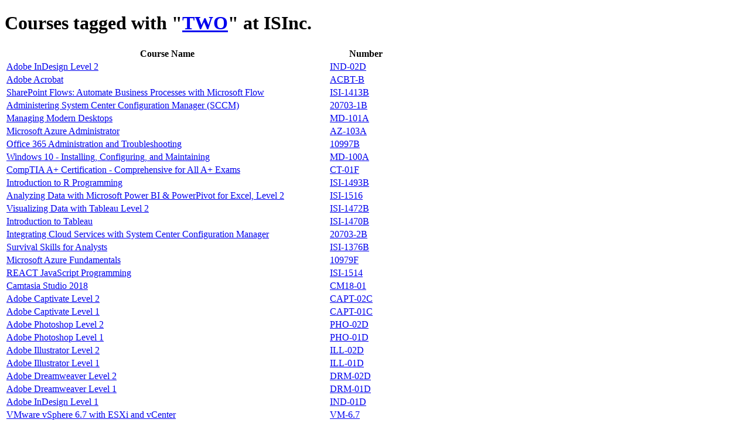

--- FILE ---
content_type: text/html; charset=UTF-8
request_url: https://www.isinc.com/sitemap/tag/two/
body_size: 5187
content:
<!DOCTYPE html PUBLIC "-//W3C//DTD XHTML 1.0 Transitional//EN" "http://www.w3.org/TR/xhtml1/DTD/xhtml1-transitional.dtd">
<html xmlns="http://www.w3.org/1999/xhtml">
<head>
<meta http-equiv="Content-Type" content="text/html; charset=UTF-8" />
<title>Courses tagged with &quot;two&quot;</title>
<link rel="stylesheet" href="http://www.isinc.com/img/site.css" type="text/css" media="screen" />
<meta name="ROBOTS" content="NOINDEX, FOLLOW" />
<meta name="REVISIT-AFTER" content="5 Days" />
</head>
<body>

	<div id="wrapper">

		<div id="column">

			<div class="page">


				<div id="title">
				<h1>Courses tagged with &quot;<strong><a href="http://www.isinc.com/sitemap/tag/two/">TWO</a></strong>&quot; at ISInc.</h1>
			</div>
					<div class="report">
				<table>
					<tr>
						<th>Course Name</th>
						<th>Number</th>
					</tr>						
									<tr>
						<td><a href="http://www.isinc.com/catalog/2815/adobe_indesign_level_2.html">Adobe InDesign Level 2</a></td>
						<td class="end"><a href="http://www.isinc.com/catalog/2815/adobe_indesign_level_2.html">IND-02D</a></td>
					</tr>
									<tr>
						<td><a href="http://www.isinc.com/catalog/2812/adobe_acrobat.html">Adobe Acrobat</a></td>
						<td class="end"><a href="http://www.isinc.com/catalog/2812/adobe_acrobat.html">ACBT-B</a></td>
					</tr>
									<tr>
						<td><a href="http://www.isinc.com/catalog/2810/sharepoint_flows_automate_business_processes_with_microsoft_flow.html">SharePoint Flows: Automate Business Processes with Microsoft Flow</a></td>
						<td class="end"><a href="http://www.isinc.com/catalog/2810/sharepoint_flows_automate_business_processes_with_microsoft_flow.html">ISI-1413B</a></td>
					</tr>
									<tr>
						<td><a href="http://www.isinc.com/catalog/2809/administering_system_center_configuration_manager_sccm.html">Administering System Center Configuration Manager (SCCM)</a></td>
						<td class="end"><a href="http://www.isinc.com/catalog/2809/administering_system_center_configuration_manager_sccm.html">20703-1B</a></td>
					</tr>
									<tr>
						<td><a href="http://www.isinc.com/catalog/2804/managing_modern_desktops.html">Managing Modern Desktops</a></td>
						<td class="end"><a href="http://www.isinc.com/catalog/2804/managing_modern_desktops.html">MD-101A</a></td>
					</tr>
									<tr>
						<td><a href="http://www.isinc.com/catalog/2802/microsoft_azure_administrator.html">Microsoft Azure Administrator</a></td>
						<td class="end"><a href="http://www.isinc.com/catalog/2802/microsoft_azure_administrator.html">AZ-103A</a></td>
					</tr>
									<tr>
						<td><a href="http://www.isinc.com/catalog/2800/office_365_administration_and_troubleshooting.html">Office 365 Administration and Troubleshooting</a></td>
						<td class="end"><a href="http://www.isinc.com/catalog/2800/office_365_administration_and_troubleshooting.html">10997B</a></td>
					</tr>
									<tr>
						<td><a href="http://www.isinc.com/catalog/2799/windows_10__installing_configuring_and_maintaining.html">Windows 10 - Installing, Configuring, and Maintaining</a></td>
						<td class="end"><a href="http://www.isinc.com/catalog/2799/windows_10__installing_configuring_and_maintaining.html">MD-100A</a></td>
					</tr>
									<tr>
						<td><a href="http://www.isinc.com/catalog/2798/comptia_a_plus_certification__comprehensive_for_all__a_plus_exams.html">CompTIA A+ Certification - Comprehensive for All  A+ Exams</a></td>
						<td class="end"><a href="http://www.isinc.com/catalog/2798/comptia_a_plus_certification__comprehensive_for_all__a_plus_exams.html">CT-01F</a></td>
					</tr>
									<tr>
						<td><a href="http://www.isinc.com/catalog/2797/introduction_to_r_programming.html">Introduction to R Programming</a></td>
						<td class="end"><a href="http://www.isinc.com/catalog/2797/introduction_to_r_programming.html">ISI-1493B</a></td>
					</tr>
									<tr>
						<td><a href="http://www.isinc.com/catalog/2796/analyzing_data_with_microsoft_power_bi_and_powerpivot_for_excel_level_2.html">Analyzing Data with Microsoft Power BI &amp; PowerPivot for Excel, Level 2</a></td>
						<td class="end"><a href="http://www.isinc.com/catalog/2796/analyzing_data_with_microsoft_power_bi_and_powerpivot_for_excel_level_2.html">ISI-1516</a></td>
					</tr>
									<tr>
						<td><a href="http://www.isinc.com/catalog/2795/visualizing_data_with_tableau_level_2.html">Visualizing Data with Tableau Level 2</a></td>
						<td class="end"><a href="http://www.isinc.com/catalog/2795/visualizing_data_with_tableau_level_2.html">ISI-1472B</a></td>
					</tr>
									<tr>
						<td><a href="http://www.isinc.com/catalog/2794/introduction_to_tableau.html">Introduction to Tableau</a></td>
						<td class="end"><a href="http://www.isinc.com/catalog/2794/introduction_to_tableau.html">ISI-1470B</a></td>
					</tr>
									<tr>
						<td><a href="http://www.isinc.com/catalog/2792/integrating_cloud_services_with_system_center_configuration_manager.html">Integrating Cloud Services with System Center Configuration Manager</a></td>
						<td class="end"><a href="http://www.isinc.com/catalog/2792/integrating_cloud_services_with_system_center_configuration_manager.html">20703-2B</a></td>
					</tr>
									<tr>
						<td><a href="http://www.isinc.com/catalog/2789/survival_skills_for_analysts.html">Survival Skills for Analysts</a></td>
						<td class="end"><a href="http://www.isinc.com/catalog/2789/survival_skills_for_analysts.html">ISI-1376B</a></td>
					</tr>
									<tr>
						<td><a href="http://www.isinc.com/catalog/2784/microsoft_azure_fundamentals.html">Microsoft Azure Fundamentals</a></td>
						<td class="end"><a href="http://www.isinc.com/catalog/2784/microsoft_azure_fundamentals.html">10979F</a></td>
					</tr>
									<tr>
						<td><a href="http://www.isinc.com/catalog/2783/react_javascript_programming.html">REACT JavaScript Programming</a></td>
						<td class="end"><a href="http://www.isinc.com/catalog/2783/react_javascript_programming.html">ISI-1514</a></td>
					</tr>
									<tr>
						<td><a href="http://www.isinc.com/catalog/2781/camtasia_studio_2018.html">Camtasia Studio 2018</a></td>
						<td class="end"><a href="http://www.isinc.com/catalog/2781/camtasia_studio_2018.html">CM18-01</a></td>
					</tr>
									<tr>
						<td><a href="http://www.isinc.com/catalog/2779/adobe_captivate_level_2.html">Adobe Captivate Level 2</a></td>
						<td class="end"><a href="http://www.isinc.com/catalog/2779/adobe_captivate_level_2.html">CAPT-02C</a></td>
					</tr>
									<tr>
						<td><a href="http://www.isinc.com/catalog/2778/adobe_captivate_level_1.html">Adobe Captivate Level 1</a></td>
						<td class="end"><a href="http://www.isinc.com/catalog/2778/adobe_captivate_level_1.html">CAPT-01C</a></td>
					</tr>
									<tr>
						<td><a href="http://www.isinc.com/catalog/2777/adobe_photoshop_level_2.html">Adobe Photoshop Level 2</a></td>
						<td class="end"><a href="http://www.isinc.com/catalog/2777/adobe_photoshop_level_2.html">PHO-02D</a></td>
					</tr>
									<tr>
						<td><a href="http://www.isinc.com/catalog/2776/adobe_photoshop_level_1.html">Adobe Photoshop Level 1</a></td>
						<td class="end"><a href="http://www.isinc.com/catalog/2776/adobe_photoshop_level_1.html">PHO-01D</a></td>
					</tr>
									<tr>
						<td><a href="http://www.isinc.com/catalog/2775/adobe_illustrator_level_2.html">Adobe Illustrator Level 2</a></td>
						<td class="end"><a href="http://www.isinc.com/catalog/2775/adobe_illustrator_level_2.html">ILL-02D</a></td>
					</tr>
									<tr>
						<td><a href="http://www.isinc.com/catalog/2773/adobe_illustrator_level_1.html">Adobe Illustrator Level 1</a></td>
						<td class="end"><a href="http://www.isinc.com/catalog/2773/adobe_illustrator_level_1.html">ILL-01D</a></td>
					</tr>
									<tr>
						<td><a href="http://www.isinc.com/catalog/2772/adobe_dreamweaver_level_2.html">Adobe Dreamweaver Level 2</a></td>
						<td class="end"><a href="http://www.isinc.com/catalog/2772/adobe_dreamweaver_level_2.html">DRM-02D</a></td>
					</tr>
									<tr>
						<td><a href="http://www.isinc.com/catalog/2771/adobe_dreamweaver_level_1.html">Adobe Dreamweaver Level 1</a></td>
						<td class="end"><a href="http://www.isinc.com/catalog/2771/adobe_dreamweaver_level_1.html">DRM-01D</a></td>
					</tr>
									<tr>
						<td><a href="http://www.isinc.com/catalog/2768/adobe_indesign_level_1.html">Adobe InDesign Level 1</a></td>
						<td class="end"><a href="http://www.isinc.com/catalog/2768/adobe_indesign_level_1.html">IND-01D</a></td>
					</tr>
									<tr>
						<td><a href="http://www.isinc.com/catalog/2766/vmware_vsphere_6_7_with_esxi_and_vcenter.html">VMware vSphere 6.7 with ESXi and vCenter</a></td>
						<td class="end"><a href="http://www.isinc.com/catalog/2766/vmware_vsphere_6_7_with_esxi_and_vcenter.html">VM-6.7</a></td>
					</tr>
									<tr>
						<td><a href="http://www.isinc.com/catalog/2761/implementing_and_managing_windows_10.html">Implementing and Managing Windows 10</a></td>
						<td class="end"><a href="http://www.isinc.com/catalog/2761/implementing_and_managing_windows_10.html">20697-1D</a></td>
					</tr>
									<tr>
						<td><a href="http://www.isinc.com/catalog/2760/securing_windows_server_2016.html">Securing Windows Server 2016</a></td>
						<td class="end"><a href="http://www.isinc.com/catalog/2760/securing_windows_server_2016.html">20744C</a></td>
					</tr>
									<tr>
						<td><a href="http://www.isinc.com/catalog/2759/comptia_network_plus__fundamentals_of_networking.html">CompTIA Network+ - Fundamentals of Networking</a></td>
						<td class="end"><a href="http://www.isinc.com/catalog/2759/comptia_network_plus__fundamentals_of_networking.html">CT-02E</a></td>
					</tr>
									<tr>
						<td><a href="http://www.isinc.com/catalog/2749/certified_ethical_hacker_v10.html">Certified Ethical Hacker v10</a></td>
						<td class="end"><a href="http://www.isinc.com/catalog/2749/certified_ethical_hacker_v10.html">CEHv10</a></td>
					</tr>
									<tr>
						<td><a href="http://www.isinc.com/catalog/2741/powershell_for_sql_server_administrators.html">PowerShell for SQL Server Administrators</a></td>
						<td class="end"><a href="http://www.isinc.com/catalog/2741/powershell_for_sql_server_administrators.html">55069A</a></td>
					</tr>
									<tr>
						<td><a href="http://www.isinc.com/catalog/2740/moc_ondemand__administering_system_center_configuration_manager_sccm.html">MOC On-Demand:  Administering System Center Configuration Manager (SCCM)</a></td>
						<td class="end"><a href="http://www.isinc.com/catalog/2740/moc_ondemand__administering_system_center_configuration_manager_sccm.html">20703-1MOD</a></td>
					</tr>
									<tr>
						<td><a href="http://www.isinc.com/catalog/2729/php_and_mysql_programming.html">PHP and MySQL Programming</a></td>
						<td class="end"><a href="http://www.isinc.com/catalog/2729/php_and_mysql_programming.html">PHPB</a></td>
					</tr>
									<tr>
						<td><a href="http://www.isinc.com/catalog/2728/responsive_web_design_with_html5_and_css3.html">Responsive Web Design with HTML5 &amp; CSS3</a></td>
						<td class="end"><a href="http://www.isinc.com/catalog/2728/responsive_web_design_with_html5_and_css3.html">ISI-1447B</a></td>
					</tr>
									<tr>
						<td><a href="http://www.isinc.com/catalog/2726/group_policy_fundamentals_security_and_the_managed_desktop.html">Group Policy Fundamentals, Security and the Managed Desktop</a></td>
						<td class="end"><a href="http://www.isinc.com/catalog/2726/group_policy_fundamentals_security_and_the_managed_desktop.html">ISI-1343B</a></td>
					</tr>
									<tr>
						<td><a href="http://www.isinc.com/catalog/2725/updating_your_skills_to_sql_server_2017.html">Updating Your Skills to SQL Server 2017</a></td>
						<td class="end"><a href="http://www.isinc.com/catalog/2725/updating_your_skills_to_sql_server_2017.html">10998A</a></td>
					</tr>
									<tr>
						<td><a href="http://www.isinc.com/catalog/2724/installing_and_configuring_windows_10.html">Installing and Configuring Windows 10</a></td>
						<td class="end"><a href="http://www.isinc.com/catalog/2724/installing_and_configuring_windows_10.html">20698B</a></td>
					</tr>
									<tr>
						<td><a href="http://www.isinc.com/catalog/2722/managing_windows_environments_with_group_policy.html">Managing Windows Environments with Group Policy</a></td>
						<td class="end"><a href="http://www.isinc.com/catalog/2722/managing_windows_environments_with_group_policy.html">50255C</a></td>
					</tr>
									<tr>
						<td><a href="http://www.isinc.com/catalog/2709/configuring_and_operation_an_hybrid_cloud_with_microsoft_azure_stack.html">Configuring and Operation an Hybrid Cloud with Microsoft Azure Stack</a></td>
						<td class="end"><a href="http://www.isinc.com/catalog/2709/configuring_and_operation_an_hybrid_cloud_with_microsoft_azure_stack.html">20537A</a></td>
					</tr>
									<tr>
						<td><a href="http://www.isinc.com/catalog/2707/deploying_and_managing_windows_10_using_enterprise_services.html">Deploying and Managing Windows 10 Using Enterprise Services</a></td>
						<td class="end"><a href="http://www.isinc.com/catalog/2707/deploying_and_managing_windows_10_using_enterprise_services.html">20697-2C</a></td>
					</tr>
									<tr>
						<td><a href="http://www.isinc.com/catalog/2703/supporting_and_troubleshooting_windows_10.html">Supporting and Troubleshooting Windows 10</a></td>
						<td class="end"><a href="http://www.isinc.com/catalog/2703/supporting_and_troubleshooting_windows_10.html">10982C</a></td>
					</tr>
									<tr>
						<td><a href="http://www.isinc.com/catalog/2684/comptia_security_plus__fundamentals_of_security.html">CompTIA Security+ - Fundamentals of Security</a></td>
						<td class="end"><a href="http://www.isinc.com/catalog/2684/comptia_security_plus__fundamentals_of_security.html">CT-03E</a></td>
					</tr>
									<tr>
						<td><a href="http://www.isinc.com/catalog/2678/microsoft_sharepoint_server_20132016_introduction_for_site_users.html">Microsoft SharePoint Server 2013-2016 Introduction for Site Users</a></td>
						<td class="end"><a href="http://www.isinc.com/catalog/2678/microsoft_sharepoint_server_20132016_introduction_for_site_users.html">ISI-1342C</a></td>
					</tr>
									<tr>
						<td><a href="http://www.isinc.com/catalog/2672/introduction_to_troubleshooting_tcp_ip_networks_with_wireshark.html">Introduction to Troubleshooting TCP/IP Networks With Wireshark</a></td>
						<td class="end"><a href="http://www.isinc.com/catalog/2672/introduction_to_troubleshooting_tcp_ip_networks_with_wireshark.html">WIRE-1B</a></td>
					</tr>
									<tr>
						<td><a href="http://www.isinc.com/catalog/2663/comptia_it_fundamentals.html">CompTIA IT Fundamentals</a></td>
						<td class="end"><a href="http://www.isinc.com/catalog/2663/comptia_it_fundamentals.html">CT-05B</a></td>
					</tr>
									<tr>
						<td><a href="http://www.isinc.com/catalog/2652/moc_ondemand__securing_windows_server_2016.html">MOC On-Demand:  Securing Windows Server 2016</a></td>
						<td class="end"><a href="http://www.isinc.com/catalog/2652/moc_ondemand__securing_windows_server_2016.html">20744MOD</a></td>
					</tr>
									<tr>
						<td><a href="http://www.isinc.com/catalog/2650/moc_ondemand__networking_with_windows_server_2016.html">MOC On-Demand:  Networking with Windows Server 2016</a></td>
						<td class="end"><a href="http://www.isinc.com/catalog/2650/moc_ondemand__networking_with_windows_server_2016.html">20741MOD</a></td>
					</tr>
									<tr>
						<td><a href="http://www.isinc.com/catalog/2648/moc_ondemand__installing_and_configuring_windows_10.html">MOC On-Demand:  Installing and Configuring Windows 10</a></td>
						<td class="end"><a href="http://www.isinc.com/catalog/2648/moc_ondemand__installing_and_configuring_windows_10.html">20698MOD</a></td>
					</tr>
									<tr>
						<td><a href="http://www.isinc.com/catalog/2645/moc_ondemand__advanced_technologies_of_sharepoint_2016.html">MOC On-Demand:  Advanced Technologies of SharePoint 2016</a></td>
						<td class="end"><a href="http://www.isinc.com/catalog/2645/moc_ondemand__advanced_technologies_of_sharepoint_2016.html">20339-2MOD</a></td>
					</tr>
									<tr>
						<td><a href="http://www.isinc.com/catalog/2644/moc_ondemand__planning_and_administering_sharepoint_2016.html">MOC On-Demand:  Planning and Administering SharePoint 2016</a></td>
						<td class="end"><a href="http://www.isinc.com/catalog/2644/moc_ondemand__planning_and_administering_sharepoint_2016.html">20339-1MOD</a></td>
					</tr>
									<tr>
						<td><a href="http://www.isinc.com/catalog/2641/moc_ondemand__integrating_onpremises_core_infrastructure_with_microsoft_azure.html">MOC On-Demand:  Integrating On-Premises Core Infrastructure with Microsoft Azure</a></td>
						<td class="end"><a href="http://www.isinc.com/catalog/2641/moc_ondemand__integrating_onpremises_core_infrastructure_with_microsoft_azure.html">10992MOD</a></td>
					</tr>
									<tr>
						<td><a href="http://www.isinc.com/catalog/2636/moc_ondemand__microsoft_azure_fundamentals.html">MOC On-Demand:  Microsoft Azure Fundamentals</a></td>
						<td class="end"><a href="http://www.isinc.com/catalog/2636/moc_ondemand__microsoft_azure_fundamentals.html">10979MOD</a></td>
					</tr>
									<tr>
						<td><a href="http://www.isinc.com/catalog/2634/comptia_cloud_plus_prep_course.html">CompTIA Cloud+ Prep Course</a></td>
						<td class="end"><a href="http://www.isinc.com/catalog/2634/comptia_cloud_plus_prep_course.html">CT-10</a></td>
					</tr>
									<tr>
						<td><a href="http://www.isinc.com/catalog/2626/filemaker_pro_level_2.html">FileMaker Pro Level 2</a></td>
						<td class="end"><a href="http://www.isinc.com/catalog/2626/filemaker_pro_level_2.html">FM-02</a></td>
					</tr>
									<tr>
						<td><a href="http://www.isinc.com/catalog/2625/filemaker_pro_level_1.html">FileMaker Pro Level 1</a></td>
						<td class="end"><a href="http://www.isinc.com/catalog/2625/filemaker_pro_level_1.html">FM-01</a></td>
					</tr>
									<tr>
						<td><a href="http://www.isinc.com/catalog/2620/articulate_storyline_2_3_and_360_level_2.html">Articulate Storyline 2, 3 and 360 Level 2</a></td>
						<td class="end"><a href="http://www.isinc.com/catalog/2620/articulate_storyline_2_3_and_360_level_2.html">ART-02B</a></td>
					</tr>
									<tr>
						<td><a href="http://www.isinc.com/catalog/2619/articulate_storyline_2_3_and_360_level_1.html">Articulate Storyline 2, 3 and 360 Level 1</a></td>
						<td class="end"><a href="http://www.isinc.com/catalog/2619/articulate_storyline_2_3_and_360_level_1.html">ART-01B</a></td>
					</tr>
									<tr>
						<td><a href="http://www.isinc.com/catalog/2616/crystal_reports_designer_level_3.html">Crystal Reports Designer Level 3</a></td>
						<td class="end"><a href="http://www.isinc.com/catalog/2616/crystal_reports_designer_level_3.html">CR-03B</a></td>
					</tr>
									<tr>
						<td><a href="http://www.isinc.com/catalog/2614/crystal_reports_designer_level_1.html">Crystal Reports Designer Level 1</a></td>
						<td class="end"><a href="http://www.isinc.com/catalog/2614/crystal_reports_designer_level_1.html">CR-01B</a></td>
					</tr>
									<tr>
						<td><a href="http://www.isinc.com/catalog/2581/moc_ondemand_upgrading_your_skills_to_windows_server_2016.html">MOC On-Demand: Upgrading Your Skills to Windows Server 2016</a></td>
						<td class="end"><a href="http://www.isinc.com/catalog/2581/moc_ondemand_upgrading_your_skills_to_windows_server_2016.html">20743MOD</a></td>
					</tr>
									<tr>
						<td><a href="http://www.isinc.com/catalog/2580/interconnecting_cisco_networking_devicespart_1.html">Interconnecting Cisco Networking Devices-Part 1</a></td>
						<td class="end"><a href="http://www.isinc.com/catalog/2580/interconnecting_cisco_networking_devicespart_1.html">ICND-01E</a></td>
					</tr>
									<tr>
						<td><a href="http://www.isinc.com/catalog/2578/microsoft_visio_20132016_level_1.html">Microsoft Visio 2013-2016 Level 1</a></td>
						<td class="end"><a href="http://www.isinc.com/catalog/2578/microsoft_visio_20132016_level_1.html">VIS-01B</a></td>
					</tr>
									<tr>
						<td><a href="http://www.isinc.com/catalog/2576/networking_with_windows_server_2016.html">Networking with Windows Server 2016</a></td>
						<td class="end"><a href="http://www.isinc.com/catalog/2576/networking_with_windows_server_2016.html">20741B</a></td>
					</tr>
									<tr>
						<td><a href="http://www.isinc.com/catalog/2570/excel_2013__2016_power_query_power_view_and_power_map.html">Excel 2013 - 2016 Power Query, Power View and Power Map</a></td>
						<td class="end"><a href="http://www.isinc.com/catalog/2570/excel_2013__2016_power_query_power_view_and_power_map.html">ISI-1484</a></td>
					</tr>
									<tr>
						<td><a href="http://www.isinc.com/catalog/2569/excel_2013__2016_powerpivot_for_end_users_level_1.html">Excel 2013 - 2016 PowerPivot for End Users Level 1</a></td>
						<td class="end"><a href="http://www.isinc.com/catalog/2569/excel_2013__2016_powerpivot_for_end_users_level_1.html">ISI-1483</a></td>
					</tr>
									<tr>
						<td><a href="http://www.isinc.com/catalog/2542/integrating_onpremises_core_infrastructure_with_microsoft_azure.html">Integrating On-Premises Core Infrastructure with Microsoft Azure</a></td>
						<td class="end"><a href="http://www.isinc.com/catalog/2542/integrating_onpremises_core_infrastructure_with_microsoft_azure.html">10992A</a></td>
					</tr>
									<tr>
						<td><a href="http://www.isinc.com/catalog/2536/cissp_review_bootcamp.html">CISSP Review Bootcamp</a></td>
						<td class="end"><a href="http://www.isinc.com/catalog/2536/cissp_review_bootcamp.html">CISSP-C</a></td>
					</tr>
									<tr>
						<td><a href="http://www.isinc.com/catalog/2532/sharepoint_2016_administration_combo.html">SharePoint 2016 Administration Combo</a></td>
						<td class="end"><a href="http://www.isinc.com/catalog/2532/sharepoint_2016_administration_combo.html">20339A</a></td>
					</tr>
									<tr>
						<td><a href="http://www.isinc.com/catalog/2529/moc_ondemand__advanced_solutions_of_microsoft_exchange_server_2013.html">MOC On-Demand:  Advanced Solutions of Microsoft Exchange Server 2013</a></td>
						<td class="end"><a href="http://www.isinc.com/catalog/2529/moc_ondemand__advanced_solutions_of_microsoft_exchange_server_2013.html">20342MOD</a></td>
					</tr>
									<tr>
						<td><a href="http://www.isinc.com/catalog/2528/moc_ondemand__core_solutions_of_microsoft_skype_for_business_2015.html">MOC On-Demand:  Core Solutions of Microsoft Skype for Business 2015</a></td>
						<td class="end"><a href="http://www.isinc.com/catalog/2528/moc_ondemand__core_solutions_of_microsoft_skype_for_business_2015.html">20334MOD</a></td>
					</tr>
									<tr>
						<td><a href="http://www.isinc.com/catalog/2520/moc_ondemand__fundamentals_of_a_windows_server_infrastructure.html">MOC On-Demand:  Fundamentals of a Windows Server Infrastructure</a></td>
						<td class="end"><a href="http://www.isinc.com/catalog/2520/moc_ondemand__fundamentals_of_a_windows_server_infrastructure.html">10967MOD</a></td>
					</tr>
									<tr>
						<td><a href="http://www.isinc.com/catalog/2518/moc_ondemand__administering_microsoft_exchange_server_2016.html">MOC On-Demand:  Administering Microsoft Exchange Server 2016</a></td>
						<td class="end"><a href="http://www.isinc.com/catalog/2518/moc_ondemand__administering_microsoft_exchange_server_2016.html">20345-1MOD</a></td>
					</tr>
									<tr>
						<td><a href="http://www.isinc.com/catalog/2515/microsoft_exchange_server_2016.html">Microsoft Exchange Server 2016</a></td>
						<td class="end"><a href="http://www.isinc.com/catalog/2515/microsoft_exchange_server_2016.html">20345A</a></td>
					</tr>
									<tr>
						<td><a href="http://www.isinc.com/catalog/2507/moc_ondemand_cloud_and_datacenter_monitoring_with_system_center_ops_manager.html">MOC On-Demand: Cloud &amp; Datacenter Monitoring with System Center Ops Manager</a></td>
						<td class="end"><a href="http://www.isinc.com/catalog/2507/moc_ondemand_cloud_and_datacenter_monitoring_with_system_center_ops_manager.html">10964MOD</a></td>
					</tr>
									<tr>
						<td><a href="http://www.isinc.com/catalog/2504/adobe_muse.html">Adobe Muse</a></td>
						<td class="end"><a href="http://www.isinc.com/catalog/2504/adobe_muse.html">MU-01</a></td>
					</tr>
									<tr>
						<td><a href="http://www.isinc.com/catalog/2463/advanced_technologies_of_sharepoint_2016.html">Advanced Technologies of SharePoint 2016</a></td>
						<td class="end"><a href="http://www.isinc.com/catalog/2463/advanced_technologies_of_sharepoint_2016.html">20339-2A</a></td>
					</tr>
									<tr>
						<td><a href="http://www.isinc.com/catalog/2459/planning_and_administering_sharepoint_2016.html">Planning and Administering SharePoint 2016</a></td>
						<td class="end"><a href="http://www.isinc.com/catalog/2459/planning_and_administering_sharepoint_2016.html">20339-1A</a></td>
					</tr>
									<tr>
						<td><a href="http://www.isinc.com/catalog/2456/administering_microsoft_exchange_server_2016.html">Administering Microsoft Exchange Server 2016</a></td>
						<td class="end"><a href="http://www.isinc.com/catalog/2456/administering_microsoft_exchange_server_2016.html">20345-1A</a></td>
					</tr>
									<tr>
						<td><a href="http://www.isinc.com/catalog/2433/moc_ondemand__supporting_and_troubleshooting_windows_10_in_the_enterprise.html">MOC On-Demand:  Supporting &amp; Troubleshooting Windows 10 in the Enterprise</a></td>
						<td class="end"><a href="http://www.isinc.com/catalog/2433/moc_ondemand__supporting_and_troubleshooting_windows_10_in_the_enterprise.html">10982MOD</a></td>
					</tr>
									<tr>
						<td><a href="http://www.isinc.com/catalog/2432/moc_ondemand__implementing_and_managing_windows_10.html">MOC On-Demand:  Implementing and Managing Windows 10</a></td>
						<td class="end"><a href="http://www.isinc.com/catalog/2432/moc_ondemand__implementing_and_managing_windows_10.html">20697-1MOD</a></td>
					</tr>
									<tr>
						<td><a href="http://www.isinc.com/catalog/2430/moc_ondemand__designing_and_implementing_a_server_2012_infrastructure.html">MOC On-Demand:  Designing &amp; Implementing a Server 2012 Infrastructure</a></td>
						<td class="end"><a href="http://www.isinc.com/catalog/2430/moc_ondemand__designing_and_implementing_a_server_2012_infrastructure.html">20413MOD</a></td>
					</tr>
									<tr>
						<td><a href="http://www.isinc.com/catalog/2428/moc_ondemand__administering_windows_server_2012_r2.html">MOC On-Demand:  Administering Windows Server 2012 R2</a></td>
						<td class="end"><a href="http://www.isinc.com/catalog/2428/moc_ondemand__administering_windows_server_2012_r2.html">20411MOD</a></td>
					</tr>
									<tr>
						<td><a href="http://www.isinc.com/catalog/2412/objectoriented_programming_using_csharp_2015_level_2.html">Object-Oriented Programming Using C# 2015 Level 2</a></td>
						<td class="end"><a href="http://www.isinc.com/catalog/2412/objectoriented_programming_using_csharp_2015_level_2.html">ISI-1458</a></td>
					</tr>
									<tr>
						<td><a href="http://www.isinc.com/catalog/2411/objectoriented_programming_using_csharp_2015_level_1.html">Object-Oriented Programming Using C# 2015 Level 1</a></td>
						<td class="end"><a href="http://www.isinc.com/catalog/2411/objectoriented_programming_using_csharp_2015_level_1.html">ISI-1457</a></td>
					</tr>
									<tr>
						<td><a href="http://www.isinc.com/catalog/2393/moc_ondemand_core_solutions_of_microsoft_exchange_server_2013.html">MOC On-Demand: Core Solutions of Microsoft Exchange Server 2013</a></td>
						<td class="end"><a href="http://www.isinc.com/catalog/2393/moc_ondemand_core_solutions_of_microsoft_exchange_server_2013.html">20341MOD</a></td>
					</tr>
									<tr>
						<td><a href="http://www.isinc.com/catalog/2369/rhcsa_exam_prep.html">RHCSA Exam Prep</a></td>
						<td class="end"><a href="http://www.isinc.com/catalog/2369/rhcsa_exam_prep.html">ISI-1444</a></td>
					</tr>
									<tr>
						<td><a href="http://www.isinc.com/catalog/2354/infrastructure_provisioning_with_system_center_virtual_machine_manager.html">Infrastructure Provisioning with System Center Virtual Machine Manager</a></td>
						<td class="end"><a href="http://www.isinc.com/catalog/2354/infrastructure_provisioning_with_system_center_virtual_machine_manager.html">10981A</a></td>
					</tr>
									<tr>
						<td><a href="http://www.isinc.com/catalog/2334/designing_and_implementing_a_windows_server_2012_infrastructure.html">Designing &amp; Implementing a Windows Server 2012 Infrastructure</a></td>
						<td class="end"><a href="http://www.isinc.com/catalog/2334/designing_and_implementing_a_windows_server_2012_infrastructure.html">20413C</a></td>
					</tr>
									<tr>
						<td><a href="http://www.isinc.com/catalog/2318/advanced_xml_and_xslt.html">Advanced XML and XSLT</a></td>
						<td class="end"><a href="http://www.isinc.com/catalog/2318/advanced_xml_and_xslt.html">ISI-1137B</a></td>
					</tr>
									<tr>
						<td><a href="http://www.isinc.com/catalog/2312/storage_and_high_availability_with_windows_server.html">Storage and High Availability with Windows Server</a></td>
						<td class="end"><a href="http://www.isinc.com/catalog/2312/storage_and_high_availability_with_windows_server.html">10971B</a></td>
					</tr>
									<tr>
						<td><a href="http://www.isinc.com/catalog/2311/microsoft_sharepoint_server_2013__plan_configure_and_manage.html">Microsoft SharePoint Server 2013 - Plan, Configure &amp; Manage</a></td>
						<td class="end"><a href="http://www.isinc.com/catalog/2311/microsoft_sharepoint_server_2013__plan_configure_and_manage.html">20331-20332B</a></td>
					</tr>
									<tr>
						<td><a href="http://www.isinc.com/catalog/2283/lync_network_readiness_assessment.html">Lync Network Readiness Assessment</a></td>
						<td class="end"><a href="http://www.isinc.com/catalog/2283/lync_network_readiness_assessment.html">20335B</a></td>
					</tr>
									<tr>
						<td><a href="http://www.isinc.com/catalog/2273/configuring_and_supporting_windows_8_1.html">Configuring &amp; Supporting Windows 8.1</a></td>
						<td class="end"><a href="http://www.isinc.com/catalog/2273/configuring_and_supporting_windows_8_1.html">20687-20688D</a></td>
					</tr>
									<tr>
						<td><a href="http://www.isinc.com/catalog/2266/configuring_advanced_windows_server_2012_services.html">Configuring Advanced Windows Server 2012 Services</a></td>
						<td class="end"><a href="http://www.isinc.com/catalog/2266/configuring_advanced_windows_server_2012_services.html">20412D</a></td>
					</tr>
									<tr>
						<td><a href="http://www.isinc.com/catalog/2265/microsoft_exchange_server_2013.html">Microsoft Exchange Server 2013</a></td>
						<td class="end"><a href="http://www.isinc.com/catalog/2265/microsoft_exchange_server_2013.html">20341B &amp; 20342B</a></td>
					</tr>
									<tr>
						<td><a href="http://www.isinc.com/catalog/2259/learning_node_js_in_depth.html">Learning Node.js in Depth</a></td>
						<td class="end"><a href="http://www.isinc.com/catalog/2259/learning_node_js_in_depth.html">ISI-1414</a></td>
					</tr>
									<tr>
						<td><a href="http://www.isinc.com/catalog/2197/administering_windows_server_2012_r2.html">Administering Windows Server 2012 R2</a></td>
						<td class="end"><a href="http://www.isinc.com/catalog/2197/administering_windows_server_2012_r2.html">20411D</a></td>
					</tr>
									<tr>
						<td><a href="http://www.isinc.com/catalog/2190/configuring_windows_8_1.html">Configuring Windows 8.1</a></td>
						<td class="end"><a href="http://www.isinc.com/catalog/2190/configuring_windows_8_1.html">20687D</a></td>
					</tr>
									<tr>
						<td><a href="http://www.isinc.com/catalog/2189/upgrading_your_skills_to_mcsa_windows_server_2012.html">Upgrading Your Skills to MCSA Windows Server 2012</a></td>
						<td class="end"><a href="http://www.isinc.com/catalog/2189/upgrading_your_skills_to_mcsa_windows_server_2012.html">20417D</a></td>
					</tr>
									<tr>
						<td><a href="http://www.isinc.com/catalog/2184/red_hat_enterprise_linux_systems_admin_ii.html">Red Hat Enterprise Linux Systems Admin II</a></td>
						<td class="end"><a href="http://www.isinc.com/catalog/2184/red_hat_enterprise_linux_systems_admin_ii.html">ISI-1408</a></td>
					</tr>
									<tr>
						<td><a href="http://www.isinc.com/catalog/2174/installing_and_configuring_windows_server_2012.html">Installing and Configuring Windows Server 2012</a></td>
						<td class="end"><a href="http://www.isinc.com/catalog/2174/installing_and_configuring_windows_server_2012.html">20410D</a></td>
					</tr>
									<tr>
						<td><a href="http://www.isinc.com/catalog/2156/sql_fundamentals_of_querying.html">SQL Fundamentals of Querying</a></td>
						<td class="end"><a href="http://www.isinc.com/catalog/2156/sql_fundamentals_of_querying.html">SQLC</a></td>
					</tr>
									<tr>
						<td><a href="http://www.isinc.com/catalog/2144/configure_and_administer_hyperv_in_windows_server_2012.html">Configure &amp; Administer Hyper-V in Windows Server 2012</a></td>
						<td class="end"><a href="http://www.isinc.com/catalog/2144/configure_and_administer_hyperv_in_windows_server_2012.html">55021A</a></td>
					</tr>
									<tr>
						<td><a href="http://www.isinc.com/catalog/2128/administering_and_maintaining_windows_7.html">Administering and Maintaining Windows 7</a></td>
						<td class="end"><a href="http://www.isinc.com/catalog/2128/administering_and_maintaining_windows_7.html">50292C</a></td>
					</tr>
									<tr>
						<td><a href="http://www.isinc.com/catalog/2125/design_windows_server_2008_network_and_applications_infrastr.html">Design Windows Server 2008 Network &amp; Applications Infrastr</a></td>
						<td class="end"><a href="http://www.isinc.com/catalog/2125/design_windows_server_2008_network_and_applications_infrastr.html">6435B</a></td>
					</tr>
									<tr>
						<td><a href="http://www.isinc.com/catalog/2107/fundamentals_of_a_windows_server_infrastructure__server_2012_r2.html">Fundamentals of a Windows Server Infrastructure - Server 2012/R2</a></td>
						<td class="end"><a href="http://www.isinc.com/catalog/2107/fundamentals_of_a_windows_server_infrastructure__server_2012_r2.html">10967A</a></td>
					</tr>
									<tr>
						<td><a href="http://www.isinc.com/catalog/2106/networking_with_windows_server_2012_r2.html">Networking with Windows Server 2012/R2</a></td>
						<td class="end"><a href="http://www.isinc.com/catalog/2106/networking_with_windows_server_2012_r2.html">10970A</a></td>
					</tr>
									<tr>
						<td><a href="http://www.isinc.com/catalog/2079/adobe_flash_professional_cc.html">Adobe Flash Professional CC</a></td>
						<td class="end"><a href="http://www.isinc.com/catalog/2079/adobe_flash_professional_cc.html">FLCC</a></td>
					</tr>
									<tr>
						<td><a href="http://www.isinc.com/catalog/2062/advanced_solutions_of_microsoft_sharepoint_server_2013__administration.html">Advanced Solutions of Microsoft SharePoint Server 2013 - Administration</a></td>
						<td class="end"><a href="http://www.isinc.com/catalog/2062/advanced_solutions_of_microsoft_sharepoint_server_2013__administration.html">20332B</a></td>
					</tr>
									<tr>
						<td><a href="http://www.isinc.com/catalog/2061/core_solutions_of_microsoft_sharepoint_server_2013__administration.html">Core Solutions of Microsoft SharePoint Server 2013 - Administration</a></td>
						<td class="end"><a href="http://www.isinc.com/catalog/2061/core_solutions_of_microsoft_sharepoint_server_2013__administration.html">20331B</a></td>
					</tr>
									<tr>
						<td><a href="http://www.isinc.com/catalog/1968/core_solutions_of_microsoft_exchange_server_2013.html">Core Solutions of Microsoft Exchange Server 2013</a></td>
						<td class="end"><a href="http://www.isinc.com/catalog/1968/core_solutions_of_microsoft_exchange_server_2013.html">20341B</a></td>
					</tr>
									<tr>
						<td><a href="http://www.isinc.com/catalog/1956/advanced_solutions_of_exchange_server_2013.html">Advanced Solutions of Exchange Server 2013</a></td>
						<td class="end"><a href="http://www.isinc.com/catalog/1956/advanced_solutions_of_exchange_server_2013.html">20342B</a></td>
					</tr>
									<tr>
						<td><a href="http://www.isinc.com/catalog/1941/enterprise_linux_system_administration.html">Enterprise Linux System Administration</a></td>
						<td class="end"><a href="http://www.isinc.com/catalog/1941/enterprise_linux_system_administration.html">GL250</a></td>
					</tr>
									<tr>
						<td><a href="http://www.isinc.com/catalog/1895/interconnecting_cisco_networking_devicespart_2.html">Interconnecting Cisco Networking Devices-Part 2</a></td>
						<td class="end"><a href="http://www.isinc.com/catalog/1895/interconnecting_cisco_networking_devicespart_2.html">ICNDB-02</a></td>
					</tr>
									<tr>
						<td><a href="http://www.isinc.com/catalog/1882/install_configure_and_troubleshoot_windows_7.html">Install, Configure and Troubleshoot Windows 7</a></td>
						<td class="end"><a href="http://www.isinc.com/catalog/1882/install_configure_and_troubleshoot_windows_7.html">6292-6293</a></td>
					</tr>
									<tr>
						<td><a href="http://www.isinc.com/catalog/1813/communication_strategies.html">Communication Strategies</a></td>
						<td class="end"><a href="http://www.isinc.com/catalog/1813/communication_strategies.html">ISI-1302</a></td>
					</tr>
									<tr>
						<td><a href="http://www.isinc.com/catalog/1802/implement_and_manage_microsoft_desktop_virtualization.html">Implement and Manage Microsoft Desktop Virtualization</a></td>
						<td class="end"><a href="http://www.isinc.com/catalog/1802/implement_and_manage_microsoft_desktop_virtualization.html">10324</a></td>
					</tr>
									<tr>
						<td><a href="http://www.isinc.com/catalog/1801/planning_and_implementing_windows_server_2008.html">Planning and Implementing Windows Server 2008</a></td>
						<td class="end"><a href="http://www.isinc.com/catalog/1801/planning_and_implementing_windows_server_2008.html">6433</a></td>
					</tr>
									<tr>
						<td><a href="http://www.isinc.com/catalog/1794/configure_and_troubleshoot_a_windows_server_2008_r2_network_infrastructure.html">Configure &amp; Troubleshoot a Windows Server 2008 R2 Network Infrastructure</a></td>
						<td class="end"><a href="http://www.isinc.com/catalog/1794/configure_and_troubleshoot_a_windows_server_2008_r2_network_infrastructure.html">6421B</a></td>
					</tr>
									<tr>
						<td><a href="http://www.isinc.com/catalog/1782/html_programming_level_2.html">HTML Programming Level 2</a></td>
						<td class="end"><a href="http://www.isinc.com/catalog/1782/html_programming_level_2.html">HTML-02</a></td>
					</tr>
									<tr>
						<td><a href="http://www.isinc.com/catalog/1779/microsoft_onenote_2010.html">Microsoft OneNote 2010</a></td>
						<td class="end"><a href="http://www.isinc.com/catalog/1779/microsoft_onenote_2010.html">ONE-10</a></td>
					</tr>
									<tr>
						<td><a href="http://www.isinc.com/catalog/1766/troubleshooting_and_supporting_windows_7_in_the_enterprise.html">Troubleshooting and Supporting Windows 7 in the Enterprise</a></td>
						<td class="end"><a href="http://www.isinc.com/catalog/1766/troubleshooting_and_supporting_windows_7_in_the_enterprise.html">6293</a></td>
					</tr>
									<tr>
						<td><a href="http://www.isinc.com/catalog/1667/windows_7_enterprise_desktop_support_technician.html">Windows 7 Enterprise Desktop Support Technician</a></td>
						<td class="end"><a href="http://www.isinc.com/catalog/1667/windows_7_enterprise_desktop_support_technician.html">50331</a></td>
					</tr>
									<tr>
						<td><a href="http://www.isinc.com/catalog/1583/microsoft_windows_7_level_2.html">Microsoft Windows 7 Level 2</a></td>
						<td class="end"><a href="http://www.isinc.com/catalog/1583/microsoft_windows_7_level_2.html">WIN7-02</a></td>
					</tr>
									<tr>
						<td><a href="http://www.isinc.com/catalog/1510/installing_and_configuring_windows_7.html">Installing and Configuring Windows 7</a></td>
						<td class="end"><a href="http://www.isinc.com/catalog/1510/installing_and_configuring_windows_7.html">6292</a></td>
					</tr>
									<tr>
						<td><a href="http://www.isinc.com/catalog/1289/sans_institute__security_essentials_bootcamp.html">SANS Institute - Security Essentials Bootcamp</a></td>
						<td class="end"><a href="http://www.isinc.com/catalog/1289/sans_institute__security_essentials_bootcamp.html">SEC401D</a></td>
					</tr>
									<tr>
						<td><a href="http://www.isinc.com/catalog/1234/configuring_and_troubleshooting_internet_information_server_iis_7.html">Configuring &amp; Troubleshooting Internet Information Server (IIS) 7</a></td>
						<td class="end"><a href="http://www.isinc.com/catalog/1234/configuring_and_troubleshooting_internet_information_server_iis_7.html">6427</a></td>
					</tr>
									<tr>
						<td><a href="http://www.isinc.com/catalog/381/microsoft_visual_basic_script_programming.html">Microsoft Visual Basic Script Programming</a></td>
						<td class="end"><a href="http://www.isinc.com/catalog/381/microsoft_visual_basic_script_programming.html">2433</a></td>
					</tr>
								</table>
			</div>	
					
		<p>Back to <a href="http://www.isinc.com/sitemap/">Sitemap</a></p>

		</div>

	</div>		

</body>
</html>

